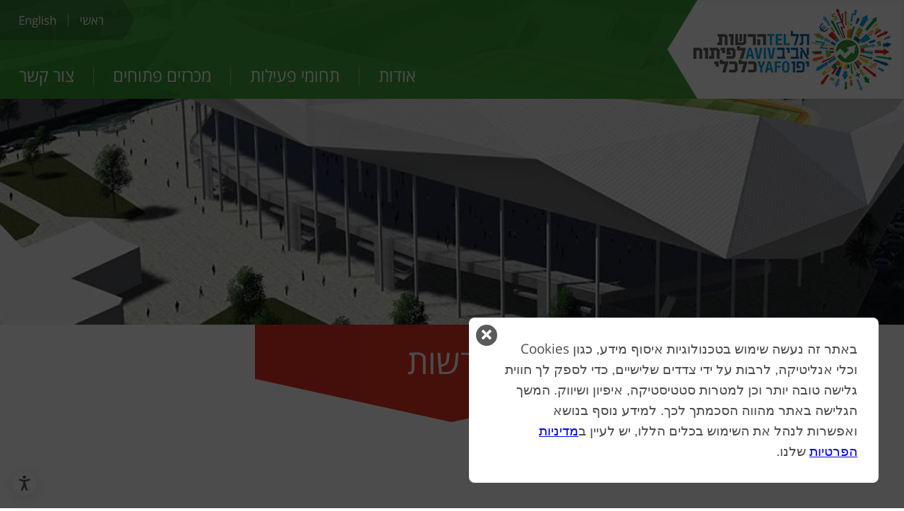

--- FILE ---
content_type: text/html; charset=UTF-8
request_url: https://www.ta-eda.co.il/news_item/771/
body_size: 5113
content:
<!DOCTYPE html>
<html lang="he">
<head>
<meta name='robots' content='index, follow, max-image-preview:large, max-snippet:-1, max-video-preview:-1' />

	<!-- This site is optimized with the Yoast SEO plugin v26.8 - https://yoast.com/product/yoast-seo-wordpress/ -->
	<title>ניסיון - הרשות לפיתוח כלכלי תל אביב-יפו בע&quot;מ</title>
	<link rel="canonical" href="https://www.ta-eda.co.il/news_item/771/" />
	<meta property="og:locale" content="he_IL" />
	<meta property="og:type" content="article" />
	<meta property="og:title" content="ניסיון - הרשות לפיתוח כלכלי תל אביב-יפו בע&quot;מ" />
	<meta property="og:description" content="ניסיון" />
	<meta property="og:url" content="https://www.ta-eda.co.il/news_item/771/" />
	<meta property="og:site_name" content="הרשות לפיתוח כלכלי תל אביב-יפו בע&quot;מ" />
	<meta property="article:modified_time" content="2019-09-26T07:38:43+00:00" />
	<meta name="twitter:card" content="summary_large_image" />
	<script type="application/ld+json" class="yoast-schema-graph">{"@context":"https://schema.org","@graph":[{"@type":"WebPage","@id":"https://www.ta-eda.co.il/news_item/771/","url":"https://www.ta-eda.co.il/news_item/771/","name":"ניסיון - הרשות לפיתוח כלכלי תל אביב-יפו בע&quot;מ","isPartOf":{"@id":"https://www.ta-eda.co.il/#website"},"datePublished":"2019-09-26T07:34:44+00:00","dateModified":"2019-09-26T07:38:43+00:00","breadcrumb":{"@id":"https://www.ta-eda.co.il/news_item/771/#breadcrumb"},"inLanguage":"he-IL","potentialAction":[{"@type":"ReadAction","target":["https://www.ta-eda.co.il/news_item/771/"]}]},{"@type":"BreadcrumbList","@id":"https://www.ta-eda.co.il/news_item/771/#breadcrumb","itemListElement":[{"@type":"ListItem","position":1,"name":"דף הבית","item":"https://www.ta-eda.co.il/"},{"@type":"ListItem","position":2,"name":"ניסיון"}]},{"@type":"WebSite","@id":"https://www.ta-eda.co.il/#website","url":"https://www.ta-eda.co.il/","name":"הרשות לפיתוח כלכלי תל אביב-יפו","description":"פיתוח העיר למענך","publisher":{"@id":"https://www.ta-eda.co.il/#organization"},"potentialAction":[{"@type":"SearchAction","target":{"@type":"EntryPoint","urlTemplate":"https://www.ta-eda.co.il/?s={search_term_string}"},"query-input":{"@type":"PropertyValueSpecification","valueRequired":true,"valueName":"search_term_string"}}],"inLanguage":"he-IL"},{"@type":"Organization","@id":"https://www.ta-eda.co.il/#organization","name":"הרשות לפיתוח כלכלי תל אביב-יפו","url":"https://www.ta-eda.co.il/","logo":{"@type":"ImageObject","inLanguage":"he-IL","@id":"https://www.ta-eda.co.il/#/schema/logo/image/","url":"https://www.ta-eda.co.il/wp-content/uploads/2022/12/taeda2.png","contentUrl":"https://www.ta-eda.co.il/wp-content/uploads/2022/12/taeda2.png","width":335,"height":140,"caption":"הרשות לפיתוח כלכלי תל אביב-יפו"},"image":{"@id":"https://www.ta-eda.co.il/#/schema/logo/image/"}}]}</script>
	<!-- / Yoast SEO plugin. -->


<link rel="alternate" type="application/rss+xml" title="הרשות לפיתוח כלכלי תל אביב-יפו בע&quot;מ &laquo; פיד תגובות של ניסיון" href="https://www.ta-eda.co.il/news_item/771/feed/" />
<style id='wp-img-auto-sizes-contain-inline-css'>
img:is([sizes=auto i],[sizes^="auto," i]){contain-intrinsic-size:3000px 1500px}
/*# sourceURL=wp-img-auto-sizes-contain-inline-css */
</style>
<link rel='stylesheet' id='wpah-front-styles-css' href='https://www.ta-eda.co.il/wp-content/plugins/wp-accessibility-helper/assets/css/wp-accessibility-helper.min.css?ver=0.5.9.4' media='all' />
<script src="https://www.ta-eda.co.il/wp-includes/js/jquery/jquery.min.js?ver=3.7.1" id="jquery-core-js"></script>
<script src="https://www.ta-eda.co.il/wp-includes/js/jquery/jquery-migrate.min.js?ver=3.4.1" id="jquery-migrate-js"></script>
<meta name="generator" content="WordPress 6.9" />
<style>.recentcomments a{display:inline !important;padding:0 !important;margin:0 !important;}</style><meta charset="UTF-8"/>
<meta name="viewport" content="width=device-width, initial-scale=1, maximum-scale=1, user-scalable=1"/>
<meta http-equiv="X-UA-Compatible" content="IE=edge"/> 
<link rel="stylesheet" type="text/css" href="https://www.ta-eda.co.il/wp-content/themes/taeda2/css/styles12.css" />
<script type="text/javascript" src="https://www.ta-eda.co.il/wp-content/themes/taeda2/js/common4.js"></script>
<script type="text/javascript">
	siteRoot="https://www.ta-eda.co.il/wp-content/themes/taeda2";
	siteURL="https://www.ta-eda.co.il";
	function showPopup(){
		$("#popup").addClass('active');
		$("#popupInner").attr("tabindex",-1).focus();
	}

	function closePopup(){
		$('#popup').removeClass('active');
	}

	$(document).ready(function() {
	if(sessionStorage.getItem('popupState') != 'shown'){
		showPopup();
		sessionStorage.setItem('popupState','shown');
	}
	});
</script>
</head>

<body class="rtl wp-singular news_item-template-default single single-news_item postid-771 single-format-standard wp-embed-responsive wp-theme-taeda2 chrome osx wp-accessibility-helper accessibility-contrast_mode_on wah_fstype_script accessibility-underline-setup accessibility-location-left is-light-theme has-background-white">

<a id="skiplink" role="navigation" href="#main-section" onclick="javascript:scrollToMain()">דלג לאזור תוכן מרכזי</a>
<a id="skiplink" role="navigation" href="#mainMenu" onclick="javascript:scrollToMenu()">דלג לאזור תפריט ראשי</a>
<a id="skiplink" role="navigation" href="#menuFooter" onclick="javascript:scrollToFooter()">דלג לאזור תפריט תחתון</a>

<div id="popup" class="popupWindow" role="dialog" aria-labelledby="popupContent" aria-describedby="popupContent" aria-modal="true">
  <div class="popupContent">
    <div class="popupClose"><a href="javascript:closePopup();" aria-label="סגור חלון" title="סגור חלון"><span class="sr-only">סגור חלון</span><i aria-hidden="true" class="fas fa-times fa-sm"></i></a></div>
    <div id="popupInner"><p><span lang="HE" style="font-family: 'Arial',sans-serif;">באתר זה נעשה שימוש בטכנולוגיות איסוף מידע, כגון </span><span dir="LTR">Cookies</span><span lang="HE" style="font-family: 'Arial',sans-serif;"> וכלי אנליטיקה, לרבות על ידי צדדים שלישיים, כדי לספק לך חווית גלישה טובה יותר וכן למטרות סטטיסטיקה, איפיון ושיווק. המשך הגלישה באתר מהווה הסכמתך לכך. למידע נוסף בנושא ואפשרות לנהל את השימוש בכלים הללו, יש לעיין ב<a href="https://www.ta-eda.co.il/wp-content/uploads/2025/10/%D7%9E%D7%93%D7%99%D7%A0%D7%99%D7%95%D7%AA-%D7%A4%D7%A8%D7%98%D7%99%D7%95%D7%AA-%D7%94%D7%A8%D7%A9%D7%95%D7%AA-%D7%9C%D7%A4%D7%99%D7%AA%D7%95%D7%97-%D7%9B%D7%9C%D7%9B%D7%9C%D7%99-%D7%AA%D7%9C-%D7%90%D7%91%D7%99%D7%91-%D7%99%D7%A4%D7%95-%D7%A1%D7%95%D7%A4%D7%99-2025-%D7%A0%D7%92%D7%99%D7%A9.pdf">מדיניות הפרטיות</a> שלנו.</span></p>
</div>
  </div>
</div>

<div class="headerDiv" role="header">
	<div class="logoDiv"><a id="headerLogo" aria-label="לוגו הרשות לפיתוח כלכלי תל אביב יפו - קישור לדף הבית" href="https://www.ta-eda.co.il/"><img src="https://www.ta-eda.co.il/wp-content/themes/taeda2/images/taeda2.png" width="335" height="140" alt="הרשות לפיתוח כלכלי תל אביב יפו" title="הרשות לפיתוח כלכלי תל אביב יפו"/></a></div>
	<div class="menusDiv">
		<div class="upperMenu">
			<ul>
				<li><a href="https://www.ta-eda.co.il/" aria-label="ראשי">ראשי</a></li>
				<li><a href="https://www.ta-eda.co.il/the-tel-aviv-yafo-economic-development-authority" aria-label="מעבר לאתר באנגלית - English">English</a></li>
			</ul>
		</div>
		<div class="upperMenuMobile"><a href="javascript:doMobileMenu()" aria-label="תפריט האתר"><span class="sr-only">תפריט האתר</span><i aria-hidden="true" class="fas fa-bars fa-sm"></i></a></div>
		
		<div class="clearfix"></div>
		<div class="mainMenu" id="mainMenu" role="navigation" aria-label="תפריט">
			<ul><li id="menu-item-121" class="menu-item menu-item-type-post_type menu-item-object-page menu-item-121"><a href="https://www.ta-eda.co.il/%d7%90%d7%95%d7%93%d7%95%d7%aa/">אודות</a></li>
<li id="menu-item-126" class="menu-item menu-item-type-post_type menu-item-object-page menu-item-126"><a href="https://www.ta-eda.co.il/%d7%aa%d7%97%d7%95%d7%9e%d7%99-%d7%a4%d7%a2%d7%99%d7%9c%d7%95%d7%aa/">תחומי פעילות</a></li>
<li id="menu-item-123" class="menu-item menu-item-type-post_type menu-item-object-page menu-item-123"><a href="https://www.ta-eda.co.il/%d7%9e%d7%9b%d7%a8%d7%96%d7%99%d7%9d/">מכרזים פתוחים</a></li>
<li id="menu-item-124" class="menu-item menu-item-type-post_type menu-item-object-page menu-item-124"><a href="https://www.ta-eda.co.il/%d7%a7%d7%a9%d7%a8/">צור קשר</a></li>
</ul>	
		</div>
	</div>
</div>

<div class="mobileMenu"  role="navigation">
	<div class="closeMenu" onclick="closeMobileMenu()" aria-label="סגור תפריט" title="סגור תפריט"><span class="sr-only">סגור תפריט</span><i aria-hidden="true" class="fas fa-times fa-sm"></i></div>
	<ul><li id="menu-item-258" class="menu-item menu-item-type-post_type menu-item-object-page menu-item-home menu-item-258"><a href="https://www.ta-eda.co.il/">ראשי</a></li>
<li id="menu-item-257" class="menu-item menu-item-type-post_type menu-item-object-page menu-item-257"><a href="https://www.ta-eda.co.il/%d7%90%d7%95%d7%93%d7%95%d7%aa/">אודות</a></li>
<li id="menu-item-256" class="menu-item menu-item-type-post_type menu-item-object-page menu-item-256"><a href="https://www.ta-eda.co.il/%d7%aa%d7%97%d7%95%d7%9e%d7%99-%d7%a4%d7%a2%d7%99%d7%9c%d7%95%d7%aa/">תחומי פעילות</a></li>
<li id="menu-item-255" class="menu-item menu-item-type-post_type menu-item-object-page menu-item-255"><a href="https://www.ta-eda.co.il/%d7%9e%d7%9b%d7%a8%d7%96%d7%99%d7%9d/">מכרזים פתוחים</a></li>
<li id="menu-item-253" class="menu-item menu-item-type-post_type menu-item-object-page menu-item-253"><a href="https://www.ta-eda.co.il/%d7%a7%d7%a9%d7%a8/">צור קשר</a></li>
<li id="menu-item-251" class="menu-item menu-item-type-post_type menu-item-object-page menu-item-251"><a href="https://www.ta-eda.co.il/%d7%94%d7%a6%d7%94%d7%a8%d7%aa-%d7%a0%d7%92%d7%99%d7%a9%d7%95%d7%aa/">הצהרת נגישות</a></li>
<li id="menu-item-343" class="menu-item menu-item-type-post_type menu-item-object-page menu-item-343"><a href="https://www.ta-eda.co.il/%d7%97%d7%95%d7%a7-%d7%97%d7%95%d7%a4%d7%a9-%d7%94%d7%9e%d7%99%d7%93%d7%a2/">חוק חופש המידע</a></li>
<li id="menu-item-305" class="menu-item menu-item-type-post_type menu-item-object-page menu-item-305"><a href="https://www.ta-eda.co.il/%d7%9e%d7%a4%d7%aa-%d7%94%d7%90%d7%aa%d7%a8/">מפת האתר</a></li>
<li id="menu-item-252" class="menu-item menu-item-type-post_type menu-item-object-page menu-item-252"><a href="https://www.ta-eda.co.il/the-tel-aviv-yafo-economic-development-authority/">English</a></li>
</ul>	
</div>
<div role="main" id="main-section" name="main-section"> 
<div class="innerGeneral innerImage1">

</div>

<div class="mainDiv">
	<div class="pageTitle">
		<h1>חדשות</h1>
	</div>
</div>
	
<div class="contentDiv">
	<div class="mainDiv">
	 
	<div class="news-inner-title"><h2>ניסיון</h2></div>
	 
	 <div class="news-inner-date"></div>
	 <div class="news-inner">
	 	<p>ניסיון</p>
	 	
	 				 </div>
		
	  </div>
	</div>
</div>

</div>

<div class="clearfix"></div>


<div class="footer" role="footer">
<div class="mainDiv">

	<div class="menuFooter" id="menuFooter">
		<div class="menuFooterWrapper">
			<ul><li id="menu-item-243" class="menu-item menu-item-type-post_type menu-item-object-page menu-item-home menu-item-243"><a href="https://www.ta-eda.co.il/">ראשי</a></li>
<li id="menu-item-242" class="menu-item menu-item-type-post_type menu-item-object-page menu-item-242"><a href="https://www.ta-eda.co.il/%d7%90%d7%95%d7%93%d7%95%d7%aa/">אודות</a></li>
<li id="menu-item-241" class="menu-item menu-item-type-post_type menu-item-object-page menu-item-241"><a href="https://www.ta-eda.co.il/%d7%aa%d7%97%d7%95%d7%9e%d7%99-%d7%a4%d7%a2%d7%99%d7%9c%d7%95%d7%aa/">תחומי פעילות</a></li>
<li id="menu-item-240" class="menu-item menu-item-type-post_type menu-item-object-page menu-item-240"><a href="https://www.ta-eda.co.il/%d7%9e%d7%9b%d7%a8%d7%96%d7%99%d7%9d/">מכרזים פתוחים</a></li>
<li id="menu-item-238" class="menu-item menu-item-type-post_type menu-item-object-page menu-item-238"><a href="https://www.ta-eda.co.il/%d7%a7%d7%a9%d7%a8/">צור קשר</a></li>
<li id="menu-item-890" class="menu-item menu-item-type-custom menu-item-object-custom menu-item-890"><a href="https://www.ta-eda.co.il/wp-content/uploads/2025/10/מדיניות-פרטיות-הרשות-לפיתוח-כלכלי-תל-אביב-יפו-סופי-2025-נגיש.pdf">מדיניות פרטיות</a></li>
<li id="menu-item-237" class="menu-item menu-item-type-post_type menu-item-object-page menu-item-237"><a href="https://www.ta-eda.co.il/%d7%94%d7%a6%d7%94%d7%a8%d7%aa-%d7%a0%d7%92%d7%99%d7%a9%d7%95%d7%aa/">הצהרת נגישות</a></li>
<li id="menu-item-342" class="menu-item menu-item-type-post_type menu-item-object-page menu-item-342"><a href="https://www.ta-eda.co.il/%d7%97%d7%95%d7%a7-%d7%97%d7%95%d7%a4%d7%a9-%d7%94%d7%9e%d7%99%d7%93%d7%a2/">חוק חופש המידע</a></li>
<li id="menu-item-304" class="menu-item menu-item-type-post_type menu-item-object-page menu-item-304"><a href="https://www.ta-eda.co.il/%d7%9e%d7%a4%d7%aa-%d7%94%d7%90%d7%aa%d7%a8/">מפת האתר</a></li>
</ul>		</div>	
	 	<div class="clearfix"></div>
	 	<div class="footerTLV">©  2026 
	  		<a href="https://www.ta-eda.co.il/">הרשות לפיתוח כלכלי תל אביב-יפו בע&quot;מ</a>.
			כל הזכויות שמורות.
	  	</div>
	  	<div class="footerCredits">
	  	<a href="https://www.volle.co.il" target="_blank">Website by <b>Volle'</b></a>
	  	</div>
	 </div>
	 
</div>
</div>

<a href="#top" id="toTop" title="לראש העמוד" onclick="$('#headerLogo').focus();"></a>

<link rel="stylesheet" type="text/css" href="https://www.ta-eda.co.il/wp-content/themes/taeda2/css/slick-theme3.css" />
<script src="https://www.ta-eda.co.il/wp-content/themes/taeda2/js/slick4.js"></script>

<script type="text/javascript">
  var _gaq = _gaq || [];
  _gaq.push(['_setAccount', 'UA-9019583-2']);
  _gaq.push(['_trackPageview']);
  (function() {
    var ga = document.createElement('script'); ga.type = 'text/javascript'; ga.async = true;
    ga.src = ('https:' == document.location.protocol ? 'https://ssl' : 'http://www') + '.google-analytics.com/ga.js';
    var s = document.getElementsByTagName('script')[0]; s.parentNode.insertBefore(ga, s);
  })();
</script>

<script type="speculationrules">
{"prefetch":[{"source":"document","where":{"and":[{"href_matches":"/*"},{"not":{"href_matches":["/wp-*.php","/wp-admin/*","/wp-content/uploads/*","/wp-content/*","/wp-content/plugins/*","/wp-content/themes/taeda2/*","/*\\?(.+)"]}},{"not":{"selector_matches":"a[rel~=\"nofollow\"]"}},{"not":{"selector_matches":".no-prefetch, .no-prefetch a"}}]},"eagerness":"conservative"}]}
</script>


<div id="wp_access_helper_container" class="accessability_container dark_theme">
	<!-- WP Accessibility Helper (WAH) - https://wordpress.org/plugins/wp-accessibility-helper/ -->
	<!-- Official plugin website - https://accessibility-helper.co.il -->
		<button type="button" class="wahout aicon_link"
		accesskey="z"
		aria-label="סרגל צד של עוזר נגישות"
		title="סרגל צד של עוזר נגישות">
		<img src="https://www.ta-eda.co.il/wp-content/themes/taeda2/images/accessibility.svg"
			alt="נגישות" class="aicon_image" />
	</button>


	<div id="access_container" aria-hidden="true">
		<button tabindex="-1" type="button" class="close_container wahout"
			accesskey="x"
			aria-label="סגור"
			title="סגור">
			סגור		</button>

		<div class="access_container_inner">
			<div class="a_module wah_font_resize">

            <div class="a_module_title">שינוי גודל גופנים</div>

            <div class="a_module_exe font_resizer">

                <button type="button" class="wah-action-button smaller wahout" title="פונט קטן יותר" aria-label="פונט קטן יותר">A-</button>

                <button type="button" class="wah-action-button larger wahout" title="פונט גדול יותר" aria-label="פונט גדול יותר">A+</button><button type="button" class="wah-action-button wah-font-reset wahout" title="איפוס גודל פונט" aria-label="איפוס גודל פונט">איפוס גודל פונט</button>

            </div>

        </div><div class="a_module wah_keyboard_navigation">

            <div class="a_module_exe">

                <button type="button" class="wah-action-button wahout wah-call-keyboard-navigation" aria-label="ניווט מקלדת" title="ניווט מקלדת">ניווט מקלדת</button>

            </div>

        </div><div class="a_module wah_contrast_trigger">

                <div class="a_module_title">ניגודיות</div>

                <div class="a_module_exe">

                    <button type="button" id="contrast_trigger" class="contrast_trigger wah-action-button wahout wah-call-contrast-trigger" title="Contrast">בחר צבע</button>

                    <div class="color_selector" aria-hidden="true">

                        <button type="button" class="convar black wahout" data-bgcolor="#000" data-color="#FFF" title="שחור">שחור</button>

                        <button type="button" class="convar white wahout" data-bgcolor="#FFF" data-color="#000" title="לבן">לבן</button>

                        <button type="button" class="convar green wahout" data-bgcolor="#00FF21" data-color="#000" title="ירוק">ירוק</button>

                        <button type="button" class="convar blue wahout" data-bgcolor="#0FF" data-color="#000" title="כחול">כחול</button>

                        <button type="button" class="convar red wahout" data-bgcolor="#F00" data-color="#000" title="אדום">אדום</button>

                        <button type="button" class="convar orange wahout" data-bgcolor="#FF6A00" data-color="#000" title="כתום">כתום</button>

                        <button type="button" class="convar yellow wahout" data-bgcolor="#FFD800" data-color="#000" title="צהוב">צהוב</button>

                        <button type="button" class="convar navi wahout" data-bgcolor="#B200FF" data-color="#000" title="נאבי">נאבי</button>

                    </div>

                </div>

            </div><div class="a_module wah_underline_links">

            <div class="a_module_exe">

                <button type="button" class="wah-action-button wahout wah-call-underline-links" aria-label="קו תחתון לקישורים" title="קו תחתון לקישורים">קו תחתון לקישורים</button>

            </div>

        </div><div class="a_module wah_highlight_links">

            <div class="a_module_exe">

                <button type="button" class="wah-action-button wahout wah-call-highlight-links" aria-label="סמן קישורים עם צבע רקע?" title="סמן קישורים עם צבע רקע?">סמן קישורים עם צבע רקע?</button>

            </div>

        </div><div class="a_module wah_clear_cookies">

            <div class="a_module_exe">

                <button type="button" class="wah-action-button wahout wah-call-clear-cookies">לנקות זכרון "עוגיות"</button>

            </div>

        </div><div class="a_module wah_greyscale">

            <div class="a_module_exe">

                <button type="button" id="greyscale" class="greyscale wah-action-button wahout wah-call-greyscale" aria-label="גווני אפור לתמונות" title="גווני אפור לתמונות">גווני אפור לתמונות</button>

            </div>

        </div><div class="a_module wah_invert">

            <div class="a_module_exe">

                <button type="button" class="wah-action-button wahout wah-call-invert" aria-label="הפוך צבעים" title="הפוך צבעים">הפוך צבעים</button>

            </div>

        </div>			
	<button type="button" title="לסגור" class="wah-skip close-wah-sidebar">

		סגור
	</button>

			</div>
	</div>

	


<style>


	@media only screen and (max-width: 480px) {div#wp_access_helper_container {display: none;}}

	

	</style>


	<style media="screen" type="text/css">
		body #wp_access_helper_container button.aicon_link {
			
			
			
				left:220px !important;
			
			
				bottom:20px !important;
			
		}
	</style>




	
	<div class="wah-free-credits">

		<div class="wah-free-credits-inner">

			<a href="https://accessibility-helper.co.il/" target="_blank" title="Accessibility by WP Accessibility Helper Team">Accessibility by WAH</a>

		</div>

	</div>

		<!-- WP Accessibility Helper. Created by Alex Volkov. -->
</div>


	<script>
	if ( -1 !== navigator.userAgent.indexOf( 'MSIE' ) || -1 !== navigator.appVersion.indexOf( 'Trident/' ) ) {
		document.body.classList.add( 'is-IE' );
	}
	</script>
	<script src="https://www.ta-eda.co.il/wp-content/plugins/wp-accessibility-helper/assets/js/wp-accessibility-helper.min.js?ver=1.0.0" id="wp-accessibility-helper-js"></script>
<script src="https://www.ta-eda.co.il/wp-content/plugins/page-links-to/dist/new-tab.js?ver=3.3.7" id="page-links-to-js"></script>
</body>
</html>

--- FILE ---
content_type: text/css
request_url: https://www.ta-eda.co.il/wp-content/themes/taeda2/css/styles12.css
body_size: 6546
content:
@font-face {
  font-family:'Open Sans';
  font-style:normal;
  font-weight:300;
  src:url(opensanshebrew-light-webfont.eot);
  src:url(opensanshebrew-light-webfont.eot?#iefix) format('embedded-opentype'),
  url(opensanshebrew-light-webfont.woff) format('woff'),
  url(opensanshebrew-light-webfont.ttf) format('truetype');
}

@font-face {
  font-family:'Open Sans';
  font-style:normal;
  font-weight:400;
  src:url(opensanshebrew-regular-webfont.eot);
  src:url(opensanshebrew-regular-webfont.eot?#iefix) format('embedded-opentype'),
  url(opensanshebrew-regular-webfont.woff) format('woff'),
  url(opensanshebrew-regular-webfont.ttf) format('truetype');
}

@font-face {
  font-family:'Open Sans';
  font-style:normal;
  font-weight:700;
  src:url(opensanshebrew-bold-webfont.eot);
  src:url(opensanshebrew-bold-webfont.eot?#iefix) format('embedded-opentype'),
  url(opensanshebrew-bold-webfont.woff) format('woff'),
  url(opensanshebrew-bold-webfont.ttf) format('truetype');
}

html {overflow-y:scroll; font-size:19px;}
body {margin:0px; background:#ffffff; font-family:'Open Sans' !important; font-size:19px; font-weight:normal; color:#4d4d4d; line-height:28px; direction:rtl;}
a {color:#0067b2; text-decoration:underline; transition:all 0.4s ease 0s; }
a:hover {color:#00a7e7; text-decoration:underline;}
OL {padding:0; margin-right:28px; margin-top:0px; list-style-type:decimal; margin-bottom:22px;}
UL {list-style-type:none; padding:0; list-style-image:url(../images/bullet.png); margin-right:16px; margin-bottom:22px;}
hr {margin:40px 0 0px 0; border-bottom:#336b93 2px dashed; background:#336b93;}
p {margin-top:0px; margin-bottom:22px;}
img {border:0px;}
input, textarea {outline:none;}

.accessability_container .wah-free-credits .wah-free-credits-inner {text-align:left; padding:2px 0 16px 16px;}
.accessibility-location-left .aicon_link {left:auto; right:-70px !important;}
body .accessability_container button {border-radius:30px;}
body .accessability_container button.wah-action-button {border:#ffffff 2px solid; font-weight:normal;}
body .accessability_container {background:transparent !important;}
body .accessability_container * {background:transparent !important;}
body .close_container {background:#ffffff !important; color:#232323 !important;}
.sr-only {
 position:absolute;
 width:1px;
 height:1px;
 padding:0;
 margin:-1px;
 overflow:hidden;
 clip:rect(0, 0, 0, 0);
 border:0;
}
.clearfix:after {
  content:" "; /* Older browser do not support empty content */
  visibility:hidden;
  display:block;
  height:0;
  clear:both;
}

h1 {font-size:48px; font-weight:normal; color:#ffffff; margin-top:0px; margin-bottom:0; line-height:48px; text-align:center;}
.h1looklike {font-size:48px; font-weight:normal; color:#ffffff; margin-top:0px; margin-bottom:0; line-height:48px; text-align:center;}

h2 {font-size:24px; font-weight:normal; color:#0067b2; margin-top:26px; margin-bottom:16px; line-height:28px; padding-bottom:4px;}
h3 {font-size:24px; font-weight:bold; color:#00a6e7; margin-top:0px; margin-bottom:10px;}
h4 {font-size:22px; font-weight:bold; color:#336b93; margin-top:20px; margin-bottom:20px; border-bottom:#c79529 1px solid;}
h5 {font-size:22px; font-weight:normal; color:#333333; margin-top:0px; margin-bottom:4px; line-height:28px; font-weight:bold;}
h6 {font-size:14px; font-weight:normal; color:#333333; margin-top:0px; margin-bottom:26px; line-height:22px; padding-bottom:10px;}

.headerDiv {position:fixed; z-index:3000; width:100%; background:rgba(56, 158, 50, 0.93); overflow:hidden; height:140px;}
.mainDiv {margin:0 auto; width:1180px; clear:both; text-align:right; direction:rtl;}
.contentDiv {padding:20px 0 0 0;}
.contentDiv h1 {font-size:34px; line-height:40px; color:#656464; text-align:right; margin-top:16px;}
.logoDiv {float:right;}
.logoDiv a { display:block; width:auto;}
.menusDiv {float:left;}
.leftDiv {float:left; width:315px; padding:26px 0 40px 0;}
.rightDiv {float:right; width:790px; padding:26px 0 40px 0; text-align:justify;}
.rightDiv ul li {padding-bottom:4px;}
.alignLeft {text-align:left;}
.halfLeft {float:left; width:50%; overflow:none; padding:0 0 0 0; margin:0 0 0 0;}
.halfRight {float:right; width:50%; overflow:none; padding:0 0 0 0; margin:0 0 0 0;}

.innerGeneral {height:460px;}
.innerImage1 {background:#71b5fe url(../images/img-inner1.jpg) top center no-repeat; background-size:cover; -ms-background-size:cover; -o-background-size:cover; -moz-background-size:cover; -webkit-background-size:cover;}
.innerImage2 {background:#71b5fe url(../images/img-inner2.jpg) top center no-repeat; background-size:cover; -ms-background-size:cover; -o-background-size:cover; -moz-background-size:cover; -webkit-background-size:cover;}
.innerImage3 {background:#71b5fe url(../images/img-inner3.jpg) top center no-repeat; background-size:cover; -ms-background-size:cover; -o-background-size:cover; -moz-background-size:cover; -webkit-background-size:cover;}
.innerImage4 {background:#71b5fe url(../images/img-inner4.jpg) top center no-repeat; background-size:cover; -ms-background-size:cover; -o-background-size:cover; -moz-background-size:cover; -webkit-background-size:cover;}
.innerImage5 {background:#71b5fe url(../images/img-inner5.jpg) top center no-repeat; background-size:cover; -ms-background-size:cover; -o-background-size:cover; -moz-background-size:cover; -webkit-background-size:cover;}
.innerImage6 {background:#71b5fe url(../images/img-inner6.jpg) top center no-repeat; background-size:cover; -ms-background-size:cover; -o-background-size:cover; -moz-background-size:cover; -webkit-background-size:cover;}
.innerImage7 {background:#71b5fe url(../images/img-inner7.jpg) top center no-repeat; background-size:cover; -ms-background-size:cover; -o-background-size:cover; -moz-background-size:cover; -webkit-background-size:cover;}
.innerImage8 {background:#71b5fe url(../images/img-inner8.jpg) top center no-repeat; background-size:cover; -ms-background-size:cover; -o-background-size:cover; -moz-background-size:cover; -webkit-background-size:cover;}

.pageTitle {width:600px; height:110px; padding-top:28px; margin:0 auto; background:url(../images/page-title-bg.png) bottom center no-repeat;}

.upperMenu {float:left; background:url(../images/upper-menu-bg4.png) top right no-repeat; padding:0 44px 7px 10px;}
.upperMenu ul {list-style-image:none; padding:0; margin:0; height:50px;}
.upperMenu ul li {list-style:none; list-style-image:none; float:right; position:relative; margin-top:20px; padding:0 16px 0 16px; line-height:16px; border-right:#9dd28d 1px solid;}
.upperMenu ul li:first-child {padding:0 0 0 16px; border-right:0px;}
.upperMenu ul li a {color:#ffffff; font-weight:normal; font-size:17px; text-decoration:none;}
.upperMenu ul li a:hover {color:#defadc;}
.upperMenuMobile {display:none;}

.mainMenu {padding:38px 0 0 0;}
.mainMenu ul {list-style:none; list-style-image:none; padding:0; margin:0; }
.mainMenu ul li {list-style:none; list-style-image:none; float:right; position:relative; padding:0 27px 0 27px; line-height:24px; border-right:#83c47e 1px solid;}
.mainMenu ul li:first-child {padding:0 0 0 27px; border-right:0px;}
.mainMenu ul li a {color:#ffffff; font-size:24px; text-decoration:none;}
.mainMenu ul li a:hover {color:#defadc;}

.mobileMenu {display:none;}

#skiplink {position:absolute; top:-9999px; right:calc(50% - 50px); z-index:10000; height:1px; width:1px; text-align:center; overflow:hidden;}
#skiplink:focus {top:0; width:auto; height:auto; background:#4f4f4f; color:#ffffff; display:block; padding:15px 20px; box-sizing:content-box;}

.homeImage {position:relative; height:760px; overflow:auto;}
.homeSlider {position:absolute; top:0; left:0; background:#71b5fe;}
.homeSlide {height:760px;}
.homeText {position:absolute; top:364px; left:0; z-index:10; width:calc(50% - 80px); padding:60px 80px 0 0; height:119px; background:url(../images/slogan-bg.png) top right no-repeat; color:#ffffff; font-size:70px;}
.homeText h1 {color:#ffffff; font-size:66px; margin:0 0 0 0; padding:0 0 0 0; text-align:right;}

.homeAbout {background:#00a6e7 url(../images/home-about-bg.png) top right no-repeat; color:#ffffff; font-size:30px; line-height:42px; overflow:auto; padding:100px 0 120px 0;}
.homeAboutButton div {background:url(../images/botton-bg.png) top right no-repeat; margin-top:12px; width:246px; height:55px; line-height:46px; float:left; text-align:center; overflow:auto;} 
.homeAboutButton div a {color:#ffffff; text-decoration:none; font-size:22px;}
.homeAboutButton div a:hover {color:#99dbf5;}

.homeActivities {background:#ffcd20; padding:60px 0 100px 0; overflow:auto;}
.homeActivities h2 {color:#414141; font-size:60px; text-align:center; margin-top:30px; margin-bottom:60px;}
.homeActivities ul {list-style:none; list-style-image:none; padding:0; margin:0px;}
.homeActivities ul li {width:calc(33.3% - 20px); height:230px; position:relative; float:right; margin:10px; cursor:pointer;}
.homeActivities ul li:nth-of-type(4) {width:calc(50% - 20px);}
.homeActivities ul li:nth-of-type(5) {width:calc(50% - 20px);}
.homeActivities ul li div.image {position:absolute; z-index:1; width:100%; height:230px; overflow:hidden;}
.homeActivities ul li div.image img {width:100%; height:auto; transition:all 0.2s ease 0s; }
.homeActivities ul li div.text {position:absolute; background:url(../images/bg-text-green.png) top right no-repeat; top:167px; left:0; z-index:3; padding:8px 50px 30px 40px; font-size:30px; color:#ffffff; text-decoration:none;}
.homeActivities ul li:nth-of-type(2) div.text {width:80px; background:url(../images/bg-text-grey.png) top left no-repeat; top:20px; right:0; z-index:3;}
.homeActivities ul li:nth-of-type(3) div.text {background:url(../images/bg-text-orange.png) top right no-repeat; top:90px;}
.homeActivities ul li:nth-of-type(4) div.text {background:url(../images/bg-text-red.png) top right no-repeat;}
.homeActivities ul li:nth-of-type(5) div.text {background:url(../images/bg-text-blue.png) top right no-repeat; top:20px;}
.homeActivities ul li a {color:#ffffff; text-decoration:none;}
.homeActivities ul li:hover div.image img {-moz-transform:scale(1.03); -webkit-transform:scale(1.03); transform:scale(1.03);}

.homeNews {overflow:auto; padding:60px 0 80px 0; background:#5a5a5a url(../images/bg-news.jpg); background-size:cover; -ms-background-size:cover; -o-background-size:cover; -moz-background-size:cover; -webkit-background-size:cover;} 
.homeNews h2 {color:#ffffff; font-size:60px; text-align:center; margin-top:30px; margin-bottom:60px;}
.homeNews ul {display:flex; flex-flow:row wrap; position:relative; list-style:none; list-style-image:none; padding:0; margin:0px;}
.homeNews ul li {background:rgba(255, 255, 255, 0.93) url(../images/bg-news-item.png) no-repeat; background-position:100% 36px; flex:1; flex-basis:calc(50% - 20px); position:relative; float:right; margin:10px;}
.homeNewsItem {padding:40px 40px 40px 40px; font-size:22px; line-height:31px;}
.homeNewsItem a {color:#555455; text-decoration:none;}
.homeNewsItem a:hover {color:#2A7E2E;}
.homeNewsDate {color:#2A7E2E; margin-bottom:4px; font-weight:bold;}
.homeNewsMore {color:#2A7E2E; margin-top:4px;}
.homeNewsMore a {color:#2A7E2E;}
.homeNewsMore span {font-size:28px;}

.newsBox {background:#ffffff; padding:20px; box-shadow:0 3px 6px 0 rgba(0,0,0,.3); margin-bottom:30px;}
.newsBoxDate {font-weight:bold; font-style:italic; font-size:14px;}
.newsBox a {text-decoration:none;}
.newsItem h1 {font-family:'Open Sans' !important; font-size:22px; font-weight:bold; color:#336b93; margin-top:0; margin-bottom:16px; line-height:28px; padding-bottom:4px; text-shadow:none;}
.newsItemDate {font-weight:bold; font-style:italic; margin-bottom:16px;}

.aboutText {font-size:24px; line-height:34px; padding:30px 0 40px 0}
.aboutTeam {background:#007CAD; color:#ffffff; padding:40px 0 80px 0; overflow:auto;}
.aboutTeam h2 {background:url(../images/team-title-bg.png) top left no-repeat; color:#007cad; height:57px; font-size:28px; padding:12px 16px 0 0; width:330px;}

.teamRight {float:right; width:calc(50% - 40px); margin-left:40px;} 
.teamRight ul {list-style:none; list-style-image:none; padding:0; margin:0px;}
.teamRight ul li {border-bottom:#69caee 1px solid; padding:0 16px 20px 20px; margin-bottom:20px; width:310px;}
.teamEmail {background:url(../images/email.png) center right no-repeat; padding:0 36px 0 0;}
.teamEmail a {color:#ffffff; text-decoration:none;}
.teamEmail a:hover {color:#d1f1fc;}

.teamLeft {float:left; width:calc(50% - 40px); margin-right:40px;} 
.teamLeft ul {list-style:none; list-style-image:none; padding:0; margin:0px;}
.teamLeft ul li {border-bottom:#69caee 1px solid; padding:0 16px 14px 30px; margin-bottom:14px; width:310px;}

.activities {padding:50px 0 80px 0;}
.activities ul {list-style:none; list-style-image:none; padding:0; margin:0px;}
.activities ul li {width:calc(33.3% - 20px); height:490px; position:relative; float:right; margin:10px; background:#389e32; cursor:pointer;}
.activities ul li:nth-of-type(2) {background:#5c5b5b;}
.activities ul li:nth-of-type(3) {background:#C45003;}
.activities ul li:nth-of-type(4) {width:calc(50% - 20px); background:#e63222; }
.activities ul li:nth-of-type(5) {width:calc(50% - 20px); background:#0066b2;}
.activities ul li div.image {position:absolute; z-index:1; width:100%; height:230px; overflow:hidden;}
.activities ul li div.image img {width:100%; height:auto; transition:all 0.2s ease 0s; }
.activities ul li div.text {position:absolute; background:url(../images/bg-text-green.png) top right no-repeat; top:167px; left:0; z-index:3; padding:8px 50px 30px 40px; font-size:30px; color:#ffffff; text-decoration:none;}
.activities ul li:nth-of-type(2) div.text {width:80px; background:url(../images/bg-text-grey.png) top left no-repeat; top:20px; right:0; z-index:3; padding:8px 40px 30px 40px; font-size:30px; color:#ffffff; text-decoration:none;}
.activities ul li:nth-of-type(3) div.text {background:url(../images/bg-text-orange.png) top right no-repeat; top:90px;}
.activities ul li:nth-of-type(4) div.text {background:url(../images/bg-text-red.png) top right no-repeat;}
.activities ul li:nth-of-type(5) div.text {background:url(../images/bg-text-blue.png) top right no-repeat; top:20px;}
.activities ul li a {color:#ffffff; text-decoration:none;}
.activities ul li a h3 {color:#ffffff; text-decoration:none; font-weight:normal;}
.activities ul li:hover div.image img {-moz-transform:scale(1.03); -webkit-transform:scale(1.03); transform:scale(1.03);}

.activities ul li div.desc {margin-top:230px; padding:18px; color:#ffffff;}

.descMore a {color:#ffffff; font-weight:bold;}
.descMore a:hover {opacity:0.9;}
.descMore a span { font-weight:normal;}

.moreActivitiesButton {background:#ffcd20; text-align:center; padding:0 0 40px 0;}
.moreActivitiesButton div {display:inline-block; background:url(../images/botton-bg.png) top right no-repeat; margin-top:12px; width:246px; height:55px; line-height:50px; text-align:center; overflow:auto;} 
.moreActivitiesButton div a {color:#ffffff; text-decoration:none; }
.moreActivitiesButton div a:hover {color:#99dbf5}

.activity {font-size:24px; line-height:34px; padding:30px 0 0 0; text-align:center;}
.activityProjects {background:#ffcd20; padding:40px 0 30px; margin-top:60px; overflow:auto;}
.activityProjects h2 {color:#414141; font-size:60px; text-align:center; margin-top:30px; margin-bottom:60px;}

.activityProjectsList {list-style:none; list-style-image:none; padding:0; margin:0px; display:flex; flex-flow:row wrap; justify-content: center;}
.activityProjectsList li {width:calc(33.3% - 20px); position:relative; float:right; margin:10px; background:#ffffff;}
.activityProjectsList li .image {padding:60% 0 0 0;}
.activityProjectsList li .text {padding:20px;}
.activityProjectsList li .text img {max-width:100%; width:100%; height:auto;}

.color1 h3 {color:#0065b1;}
.color2 h3 {color:#e73323;}
.color3 h3 {color:#379e31;}
.color4 h3 {color:#C45003;}
.color5 h3 {color:#646463;}

.color1 strong {color:#0065b1;}
.color2 strong {color:#e73323;}
.color3 strong {color:#379e31;}
.color4 strong {color:#C45003;}
.color5 strong {color:#646463;}

.tenders {padding:20px 0;}
.tendersTable {list-style-image:none; padding:0; margin:0; border:#e2f0f5 1px solid;}
.tendersTable li {list-style:none; list-style-image:none; background:#e2f0f5; padding:20px 12px; font-size:18px; line-height:24px; border-bottom:#ffffff 2px solid;}
.tendersTable li:nth-of-type(odd) {background:#f9fdff;}
.tendersTable li a {text-decoration:none;}
.tendersTable li h2 {margin-top:0px; margin-bottom:6px; padding-bottom:0;}
.tendersTable li h2 a {font-size:18px !important; line-height:24px; color:#0067b2; font-weight:bold; text-decoration:none; }

.tenderTitle {background:#0067b2; color:#ffffff; padding:12px;}
.tenderTitle h1 {color:#ffffff; margin-top:0px; text-align:center; font-size:22px; line-height:28px; text-align:right; margin:0 0 0 0;} 
.tenderTable {list-style-image:none; padding:0; margin:0; border:#e2f0f5 1px solid;}
.tenderTable li {list-style:none; list-style-image:none; background:#e2f0f5; padding:16px 0; font-size:18px; line-height:24px; border-bottom:#ffffff 2px solid;}
.tenderTable li:nth-of-type(odd) {background:#f9fdff;}
.tenderTable li a {text-decoration:none;}

.tenderTable li ul li {background:transparent; padding:0 0 0 0; border-bottom:0px; width:50%; float:right;}
.tenderTable li ul li:nth-of-type(odd) {background:transparent; padding:0 0 0 0; border-bottom:0px;}

#projectDetails {display:none;}
.openTenders {display:none;}
.openTender {padding-top:16px;}

.tenderFiles {padding:20px 20px;}
.tenderFiles ul {list-style:none; list-style-image:none; padding:0; margin:16px 0 0 0;}
.tenderFiles ul li {width:auto; padding:0 32px 0 0; margin:0 6px 20px 0;}

.news {padding:30px 0 40px 0;}
.news ul {display:flex; flex-flow:row wrap; position:relative; list-style:none; list-style-image:none; padding:0; margin:0px;}
.news ul li {background:#f2f2f2 url(../images/aaa.png) no-repeat; background-position:100% 36px; flex:1; flex-basis:calc(50% - 20px); position:relative; float:right; margin:10px;}

.newsFiles ul {list-style:none; list-style-image:none; padding:0; margin:16px 0 0 0;}
.newsFiles ul li {width:auto; padding:0 32px 0 0; margin:0 0 20px 0;}

.news-inner-title h2 {font-size:30px;}
.news-inner-date {padding:10px 0 0 0; color:#379d31; font-weight:bold;}
.news-inner {padding:20px 0 40px 0;}

.contact {padding:30px 0 40px 0;}
.contact ul {display:flex; flex-flow:row wrap; position:relative; list-style:none; list-style-image:none; padding:0; margin:0px;}
.contact ul li {background:#e2f0f5; flex:1; flex-basis:calc(50% - 20px); position:relative; float:right; margin:10px; font-size:20px; line-height:30px;}
.contact ul li h2 {font-weight:bold;}
.contact-inner {padding:12px 22px 22px 22px;}
.contact-inner span {color:#c82112;}
.contact ul li.contact-eng {background:#e2f0f5 url(../images/bg-contact-eng.png) bottom right no-repeat;}
.contact ul li.contact-heb {background:#e2f0f5 url(../images/bg-contact-heb.png) bottom left no-repeat;}

.contact-inner {padding:12px 22px 22px 22px;}
.contact-inner div {margin:0 0 18px 0;}
.contact-inner input {width:calc(100% - 20px); background:#ffffff; border:#ffffff 1px solid; padding:6px; font-family:'Open Sans' !important; font-size:16px; font-size:18px;}
.contact-inner input:focus { border:#0067b2 1px solid;} 
.contact-inner textarea {width:calc(100% - 20px); background:#ffffff; border:#ffffff 1px solid; padding:6px; font-family:'Open Sans' !important; font-size:16px; font-size:18px;}
.contact-inner textarea:focus { border:#0067b2 1px solid;} 
.contact-inner input[type=submit] 
.contact-inner input[type=submit]:hover {background:#025592;}
.contact-inner input[type=submit]:focus { border:#002139 2px solid;}

.contactForm input {width:calc(100% - 20px); padding:10px; background:#fff; color:#000;	border:#7f8d28 1px solid; font-size:18px; font-family:'Assistant', sans-serif, Calibri, Arial;}
.contactForm textarea {width:calc(100% - 20px); padding:10px; background:#fff; color:#000;	border:#7f8d28 1px solid; font-size:18px; font-family:'Assistant', sans-serif, Calibri, Arial;}
.contactForm button {width:auto; background:#0067b2; border:#0067b2 1px solid; font-family:'Open Sans' !important; color:#ffffff; font-size:22px; padding:10px 30px 10px 30px; cursor:pointer; -webkit-transition:200ms ease; -moz-transition:200ms ease; -o-transition:200ms ease; transition:200ms ease;}
.contactForm button:hover {background:#025592;}
.contactForm button:focus { border:#002139 2px solid;}

.contactForm .checkboxLabel {padding:0 4px 0 0; cursor:pointer;}
.contactForm .checkboxLabel p {margin:3px 0 0 0; font-size:16px; line-height:19px;}
.contactForm label.error {font-weight:700; color:#ff0000;}
.contactForm fieldset {padding:20px 0 0 0; border:0px;}
.contactForm fieldset.higher {display:flex;}
.contactForm fieldset.higher input {width:20px; transform: translateY(-2px);}

.mapDiv {margin-bottom:-8px;}

.engPageTitle {width:600px; height:110px; padding-top:20px; padding-bottom:8px; margin:0 auto; background:url(../images/page-title-bg.png) bottom center no-repeat;}
.engPageTitle h1 {font-family:'Open Sans' !important; font-size:30px; font-weight:normal; color:#ffffff; padding:0 16px 0 16px; margin-top:0px; margin-bottom:0; line-height:30px; text-align:center;}
.engPage {padding:30px 0 30px 0; direction:ltr; }
.engPageVision {background:#007cad; color:#ffffff; padding:40px 0 80px 0; overflow:auto; direction:ltr;}
.engPageVision h2 {background:url(../images/eng-title-bg.png) top right no-repeat; color:#007cad; height:57px; width:320px; font-size:28px; padding:12px 0 0 16px; text-align:left;}
.engPageLeft {float:left; width:calc(50% - 40px); margin-right:40px; direction:ltr; text-align:left;} 
.engPageRight {float:right; width:calc(50% - 40px); margin-left:40px; direction:ltr; text-align:left;} 

.engActivities {background:#ffcd20; padding:40px 0 40px; overflow:auto;}
.engActivities h2 {color:#414141; font-size:60px; text-align:center; margin-top:30px; margin-bottom:60px;}
.engActivities .grid-content { direction:ltr; text-align:left;}
.engContact .contact ul li {float:left; direction:ltr; text-align:left;}

.notFound {text-align:center; font-size:24px; line-height:34px; padding:30px 0 40px 0}

.generalContent {padding:30px 0 40px 0; text-align:justify;}
.generalContent h3 {font-size:19px;}

.sitemap {padding:0 0 50px 0; }
.sitemap ul {list-style-image:none; padding:0; margin:0;}
.sitemap ul li {list-style:none; list-style-image:none; padding:14px; line-height:16px; border-bottom:#cccccc 1px solid; }
.sitemap ul li a {font-weight:bold;}
.sitemap ul li ul {margin:18px 0 0 0;}
.sitemap ul li ul li {border-bottom:#ffffff 1px solid; border-top:#cccccc 1px solid;}
.sitemap ul li ul li a {font-weight:normal;}

.formInput {width:calc(100% - 20px); background:#ffffff; border:#ffffff 1px solid; padding:10px; font-family:'Open Sans' !important; font-size:16px; margin-bottom:18px; font-size:20px;}
.formButton {background:#0067b2; border:#0067b2 1px solid; font-family:'Open Sans' !important; color:#ffffff; font-size:22px; padding:10px 30px 10px 30px; cursor:pointer; -webkit-transition:200ms ease; -moz-transition:200ms ease; -o-transition:200ms ease; transition:200ms ease;}
.formButton:hover {background:#025592;}

.formButton2 {background:#336b93; border:0px; font-family:'Open Sans' !important; color:#ffffff; font-size:16px; margin-top:-16px; padding:8px 30px 8px 30px; cursor:pointer; -webkit-transition:200ms ease; -moz-transition:200ms ease; -o-transition:200ms ease; transition:200ms ease;}
.formButton2:hover {background:#275c83;}

.footer {min-height:300px; background:#759f33 url(../images/skyline.png) bottom center no-repeat; text-align:center; padding:30px; font-size:16px; font-weight:normal; color:#ffffff; line-height:18px;}
.footer a {font-size:16px; font-weight:normal; color:#ffffff; text-decoration:none; line-height:18px;}
.footer a:hover {color:#ffffff; text-decoration:underline;}
.footer ul {list-style:none; list-style-image:none; margin:0px; padding:0px;}
.footer ul li {float:right; margin:0 6px;}

.menuFooterWrapper {display:inline-block; border-bottom:#90b25b 1px solid; margin-bottom:25px; padding:0 100px 0 100px;}
.menuFooter {margin-bottom:8px; text-align:center;}
.menuFooter ul {list-style-image:none; padding:0; margin:0;}
.menuFooter ul li {list-style:none; list-style-image:none; float:right; position:relative; margin:25px 0 30px 0; padding:0 12px 0 12px; border-right:#cae89a 1px solid;}
.menuFooter ul li:first-child {border-right:0px;}

.footerCredits {direction:ltr; padding-top:16px;}

.popupWindow {position:fixed; background:rgba(0,0,0,0.7); top:0; right:0; bottom:0; left:0;  z-index:999999999; visibility:hidden; opacity:0; pointer-events:none; transition:all 0.3s;}
.popupWindow.active {visibility:visible; opacity:1; pointer-events:auto;}
.popupContent {position:absolute; width:calc(100% - 150px); bottom:20px; right:20px; max-width:500px; max-height:90vh; overflow:auto; margin:16px; padding:30px 30px 10px 50px; background:#ffffff; border-radius:8px;}
.popupContent p {margin:0 0 20px 0;}
.popupContent a {color: blue;}
.popupContent h1, h2, h3, h4 {color:#000000; font-size:26px; line-height:32px;}
.popupClose {position:absolute; z-index:100; top:10px; left:10px; text-decoration:none; background:#5a5a5a; width:30px; height:30px; text-align:center; border-radius:50%;}
.popupClose img {width:34px; height:34px; transform: translate(2px, -2px);}
.popupClose a {color:#ffffff; font-size:20px; line-height:30px;}

#toTop {display:none; position:fixed; bottom:20px; right:20px; width:40px; height:40px; background:url('../images/arrow-top.png'); background-repeat:no-repeat; opacity:0.7;
  filter:alpha(opacity=70); /* For IE8 and earlier */
  z-index:1000;
}
#toTop:hover {opacity:1;
  filter:alpha(opacity=100); /* For IE8 and earlier */
  z-index:100000001;
}

@media only screen and (min-width :900px) and (max-width :1169px)
{
	.upperMenu {padding:0 30px 7px 0px;}
	.mainMenu ul li {padding:0 16px 0 16px;}
	.mainMenu ul li:first-child {padding:0 0 0 16px;}
	.mainMenu ul li a {font-size:20px;}
	
	.mainDiv {width:880px;}
	.homeText h1 {font-size:48px;}
	.homeAbout {background-size:50% auto;}

	.homeActivities ul li {height:170px;}
	.homeActivities ul li div.image {height:170px;}	
	.homeActivities ul li div.text {top:107px;}
	.homeActivities ul li:nth-of-type(2) div.text {top:20px;}
	.homeActivities ul li:nth-of-type(3) div.text {top:60px;}
	.homeActivities ul li:nth-of-type(5) div.text {top:20px;}

	.activities ul li {height:490px;}
	.activities ul li div.image {height:170px;}
	.activities ul li div.desc {margin-top:170px;}
	.activities ul li div.text {top:107px;}
	.activities ul li:nth-of-type(2) div.text {top:20px;}
	.activities ul li:nth-of-type(3) div.text {top:60px;}
	
	.menuFooterWrapper {padding:0 16px 0 16px;}
	.menuFooter ul li {margin:25px 0 25px 0; padding:0 12px 0 12px;}
}

@media only screen and (min-width :0px) and (max-width :899px)
{
	h1 {font-size:34px; margin-bottom:20px; line-height:38px;}
	.h1looklike {font-size:34px; margin-bottom:20px; line-height:38px;}		
	.mainDiv {float:none; clear:both; width:auto;}
	.headerDiv {height:92px;}
	.logoDiv img {width:220px; height:auto; padding-left:16px;}
	.contentDiv {padding:16px 16px 16px 16px;} 
	.contentDiv h1 {font-size:26px; line-height:32px; margin-top:16px;}
	
	.mainMenu {display:none;}
	.upperMenu {display:none;}
	.upperMenuMobile {display:block; float:left; padding:10px 0 0 16px; margin-top:20px;}
	.upperMenuMobile a {font-size:26px; cursor:pointer; color:#ffffff; text-decoration:none;}
	.mobileMenu {display:none; position:fixed; z-index:99999999; top:0; left:0; background:#4f4f4f; width:180px; opacity:0.97;}
	.mobileMenu ul {list-style:none; list-style-image:none; padding:0; margin:0 16px 16px 16px; width:calc(100% - 32px);}
	.mobileMenu ul li {padding-top:6px; padding-bottom:6px; border-top:#747474 1px solid; margin-left:0px; clear:both; float:none; width:100%;}
	.mobileMenu ul li:first-of-type {border-top:0px;}
	.mobileMenu ul li:last-of-type {border-bottom:0px;}
	.mobileMenu ul li a {font-size:18px; color:#ffffff; text-decoration:none; width:100%; cursor:pointer; display:block; text-decoration:none;}
	.mobileMenu ul li a:hover {color:#bcdd87;}
	
	.closeMenu {display:block; float:left; margin-left:10px; margin-top:10px; line-height:18px; padding:5px 5px 5px 6px; text-align:center; transition:all 0.4s ease 0s;
	  font-size:18px; font-weight:normal; color:#ffffff; text-decoration:none; line-height:18px; cursor:pointer;}
	.closeMenu:hover {opacity:0.96;}

	.innerGeneral {height:220px;}
	.pageTitle {width:280px; height:90px; padding-top:20px;}
	
	.engPageTitle {width:280px; height:90px; padding-top:16px;}
	.engPageTitle h1 {font-family:'Open Sans' !important; font-size:20px; padding:0 16px 0 16px; line-height:24px;}
	.engPage {font-size:18px; line-height:24px; padding:10px 0 20px 0;}

	.engPageRight {float:none; clear:both; width:auto; margin-left:0; padding:0 16px 0 16px;} 
	.engPageRight ul li {padding:0 16px 20px 20px; width:auto;}
	.engPageLeft {float:none; clear:both; width:auto; margin-right:0; padding:0 16px 0 16px;}
	.engPageLeft ul li {padding:0 16px 20px 20px; width:auto;}
	.engPageVision {padding:20px 0 20px 0;}
	.engPageVision h2 {font-size:24px; padding:16px 0 0 16px; width:auto;}
	.engActivities h2 {font-size:40px; margin-top:4px; margin-bottom:30px;}
	.engContact {padding:0 16px 0 16px;}
	.engContact .contact ul li {float:none; clear:both;}

	.homeImage {height:300px;}
  	.homeSlide {height:300px;}
	.homeText {width:calc(100% - 60px); top:150px; padding:25px 40px 0 0; height:60px; background-size:auto 90px; font-size:30px;}
	.homeText h1 {font-size:30px;}
	.homeAbout {background-image:none; padding:30px 16px 36px 16px; font-size:20px; line-height:26px;}
	.halfLeft {float:none; clear:both; width:auto;}

	.homeActivities {padding:40px 0 30px 0;}
	.homeActivities h2 {font-size:40px; margin-top:4px; margin-bottom:30px;}
	.homeActivities ul {list-style:none; list-style-image:none; padding:0; margin:0px;}
	.homeActivities ul li {width:auto; height:230px; float:none; clear:both; margin:16px;}
	.homeActivities ul li:nth-of-type(4) {width:auto;}
	.homeActivities ul li:nth-of-type(5) {width:auto;}
	.homeActivities ul li div.image {position:absolute; z-index:1; width:100%; height:230px; overflow:hidden;}
	.homeActivities ul li div.image img {width:100%; height:auto; transition:all 0.2s ease 0s; }
	.homeActivities ul li div.text {top:100px; font-size:24px;}
	.homeActivities ul li:nth-of-type(2) div.text {top:20px;}
	.homeActivities ul li:nth-of-type(3) div.text {top:40px;}
	.homeActivities ul li:nth-of-type(5) div.text {top:20px;}
  
	.activityProjectsList {display:block;}
	.activityProjectsList li {float:none; clear:both; width:auto; margin:16px;}
	.activityProjectsList li .text {padding:16px;}

	.homeNews {padding:10px 0 30px 0;} 
	.homeNews h2 {font-size:40px; margin-top:30px; margin-bottom:30px;}
	.homeNews ul li {flex-basis:auto; position:relative; float:none; clear:both; margin:10px;}

	.homeNewsItem a {font-size:18px; line-height:22px;}
	.homeNewsMore span {font-size:22px;}

	.aboutText {font-size:18px; line-height:24px; padding:30px 0 20px 0;}
	.aboutTeam {padding:30px 0 40px 0;}
	.aboutTeam h2 {font-size:28px; padding:12px 16px 0 0; width:auto;}
	.teamRight {float:none; clear:both; width:auto; margin-left:0; padding:0 16px 0 16px;} 
	.teamRight ul li {padding:0 16px 20px 20px; width:auto;}
	.teamLeft {float:none; clear:both; width:auto; margin-right:0; padding:0 16px 0 16px;}
	.teamLeft ul li {padding:0 16px 20px 20px; width:auto;}

	.activities {padding:30px 16px 40px 16px;}
	.activities ul li {width:auto; height:auto; float:none; clear:both; margin:0 0 20px 0; overflow:auto;}
	.activities ul li:nth-of-type(4) {width:auto;}
	.activities ul li:nth-of-type(5) {width:auto;}
	.activities ul li div.image {position:absolute; z-index:1; width:100%; height:230px; overflow:hidden;}
	.activities ul li div.image img {width:100%; height:auto; transition:all 0.2s ease 0s; }
	.activities ul li div.desc {margin-top:0; padding-top:250px;}
	.activities ul li div.text {top:100px; font-size:24px;}
	.activities ul li:nth-of-type(2) div.text {top:20px;}
	.activities ul li:nth-of-type(3) div.text {top:40px;}
	.activities ul li:nth-of-type(5) div.text {top:20px;}
	 
	.activity {font-size:18px; line-height:24px; padding:20px 0 0 0;}
	.activityProjects {padding:20px 0 30px 0;}
	.activityProjects h2 {font-size:30px; line-height:36px; margin-top:4px; margin-bottom:30px;}
	
	.moreActivitiesButton {padding:10px 0 0 0;}
	
	.gallery ul li img {width:120px; height:120px; transition:all 0.4s ease 0s;}
	
	.grid-flex {display:block;}
	.grid-item {width:auto; margin:0 16px 20px 16px;}
	.grid-item1 {float:none; clear:both; width:auto;}
	.grid-item2 {float:none; clear:both; width:auto; margin:0 16px 20px 16px;;}
	.grid-item3 {float:none; clear:both; width:auto; margin:0 16px 20px 16px;;}
	
	ul.tabs {margin:30px 0 0 0; padding:0px; list-style:none;}
	ul.tabs li {margin:0 2px 1px 0; padding:4px 4px 4px 4px; font-size:18px; width:calc(50% - 14px);}

	.tenderTitle h2 {font-size:22px; line-height:28px;} 
	.tenderTable li ul {margin:0 0 0 0;}
	.tenderTable li ul li {padding:0 16px; width:auto; float:none; clear:both;}
	.tenderTable li ul li:nth-of-type(odd) {padding:0 16px;}
	.tenderFiles ul li:nth-of-type(odd) {padding:0 32px 0 0; margin:0 6px 20px 0;}

	.news ul li { flex-basis:auto; float:none; clear:both;}

	.contact {padding:30px 0 0 0;}
	.contact ul {display:block;}
	.contact ul li {width:auto; float:none; clear:both; margin:0 0 20px 0;}
	.contact ul li.contact-eng {background-image:none;}
	.contact ul li.contact-heb {background-image:none;}
	.contactForm .checkboxLabel p {margin:3px 0 0 0; font-size:14px; line-height:17px;}
	
	.footer {min-height:200px; padding:30px 30px 60px 30px;}
	.menuFooterWrapper {padding:0 0 0 0; font-size:14px; line-height:20px;}
	.menuFooter ul {padding:0 0 10px 0}
	.menuFooter ul li {text-align:right; width:calc(33% - 10px); float:right; padding:0 0 0 10px; margin:0 0 10px 0; border-right:0px;}
	.menuFooter {font-size:14px; line-height:20px;}
	.menuFooter a {font-size:14px; line-height:20px;}
	
	.footerCredits {padding-top:6px;}
	#formAlertDiv { padding:16px; min-width:260px; max-width:calc(100% - 60px);}
}

.fa,.fab,.fad,.fal,.far,.fas{-moz-osx-font-smoothing:grayscale;-webkit-font-smoothing:antialiased;display:inline-block;font-style:normal;font-variant:normal;text-rendering:auto;line-height:1}
.fa-bars:before{content:"\f0c9"}
.fa-times:before{content:"\f00d"}
.fa-twitter:before{content:"\f099"}
.fa-linkedin-in:before{content:"\f0e1"}
.fa-angle-right:before{content:"\f105"}
.fa-angle-left:before{content:"\f104"}
.fa-universal-access:before{content:"\f29a"}
.fa-phone:before{content:"\f095"}
.fa-envelope:before{content:"\f0e0"}
.fa-facebook-f:before{content:"\f39e"}
.fa-external-link-square-alt:before{content:"\f360"}
.fa-map-marker-alt:before{content:"\f3c5"}
.fa-mobile:before{content:"\f10b"}
.sr-only{border:0;clip:rect(0,0,0,0);height:1px;margin:-1px;overflow:hidden;padding:0;position:absolute;width:1px}.sr-only-focusable:active,.sr-only-focusable:focus{clip:auto;height:auto;margin:0;overflow:visible;position:static;width:auto}

@font-face{font-family:"Font Awesome 5 Brands";font-style:normal;font-weight:400;font-display:block; 
 src:url(webfonts/fa-brands-400.eot);
 src:url(webfonts/fa-brands-400.eot?#iefix) format("embedded-opentype"),
 url(webfonts/fa-brands-400.woff2) format("woff2"),
 url(webfonts/fa-brands-400.woff) format("woff"),
 url(webfonts/fa-brands-400.ttf) format("truetype"),
 url(webfonts/fa-brands-400.svg#fontawesome) format("svg")
}
 
@font-face{font-family:"Font Awesome 5 Free";font-style:normal;font-weight:400;font-display:block;
 src:url(webfonts/fa-regular-400.eot);
 src:url(webfonts/fa-regular-400.eot?#iefix) format("embedded-opentype"),
 url(webfonts/fa-regular-400.woff2) format("woff2"),
 url(webfonts/fa-regular-400.woff) format("woff"),
 url(webfonts/fa-regular-400.ttf) format("truetype"),
 url(webfonts/fa-regular-400.svg#fontawesome) format("svg")
}

@font-face{font-family:"Font Awesome 5 Free";font-style:normal;font-weight:900;font-display:block;
 src:url(webfonts/fa-solid-900.eot);
 src:url(webfonts/fa-solid-900.eot?#iefix) format("embedded-opentype"),
 url(webfonts/fa-solid-900.woff2) format("woff2"),
 url(webfonts/fa-solid-900.woff) format("woff"),
 url(webfonts/fa-solid-900.ttf) format("truetype"),
 url(webfonts/fa-solid-900.svg#fontawesome) format("svg")
}

.fab,.far{font-weight:400}
.fab{font-family:"Font Awesome 5 Brands"}
.fa,.far,.fas{font-family:"Font Awesome 5 Free"}
.fa,.fas{font-weight:900}

--- FILE ---
content_type: text/css
request_url: https://www.ta-eda.co.il/wp-content/themes/taeda2/css/slick-theme3.css
body_size: 1070
content:
@charset "UTF-8";
.slick-loading .slick-list{background:#fff url(../images/ajax-loader.gif) center center no-repeat}
.slick-prev,.slick-next{font-size:0;line-height:0;position:absolute;z-index:40;top:50%;display:block;width:60px;height:86px;padding:0;-webkit-transform:translate(0,-50%);-ms-transform:translate(0,-50%);transform:translate(0,-50%);cursor:pointer;color:transparent;border:none;border-radius:0; outline:none}
.slick-prev:hover,.slick-prev:focus,.slick-next:hover,.slick-next:focus{color:transparent;outline:none}
.slick-prev:hover:before,.slick-prev:focus:before,.slick-next:hover:before,.slick-next:focus:before{opacity:1}
.slick-prev.slick-disabled:before,.slick-next.slick-disabled:before{opacity:.25}
.slick-prev:before,.slick-next:before{font-family:'slick';font-size:20px;line-height:1;opacity:1;color:#fff;-webkit-font-smoothing:antialiased;-moz-osx-font-smoothing:grayscale}
.slick-prev{background:url(../images/slider-arrow-right.png) no-repeat center center;right:0px;transition:all .4s ease 0}
.slick-prev:hover{opacity:.8;background:url(../images/slider-arrow-right.png) no-repeat center center}
.slick-next{left:0px;background:url(../images/slider-arrow-left.png) no-repeat center center;transition:all .4s ease 0}
.slick-next:hover{opacity:.8;background:url(../images/slider-arrow-left.png) no-repeat center center}
.slick-dotted.slick-slider{margin-bottom:30px}
.slick-dots{position:absolute;bottom:-40px;display:block;width:100%;padding:0;margin:0;list-style:none;text-align:center}
.slick-dots li{position:relative;display:inline-block;width:10px;height:10px;margin:0 5px;padding:0;cursor:pointer}
.slick-dots li button{font-size:0;line-height:0;display:block;width:10px;height:10px;padding:5px;cursor:pointer;color:transparent;border:#ddd6b9 1px solid;outline:none;background:#30525b;border-radius:50%}
.slick-dots li button:hover,.slick-dots li button:focus{outline:none;background:#ddd6b9}
.slick-dots li button:hover:before,.slick-dots li button:focus:before{opacity:1}
.slick-dots li button:before{font-family:'slick';font-size:6px;line-height:20px;position:absolute;top:0;left:0;width:20px;height:20px;content:'•';text-align:center;opacity:.25;color:transparent;-webkit-font-smoothing:antialiased;-moz-osx-font-smoothing:grayscale}
.slick-dots li.slick-active button:before{opacity:1;color:transparent}
.slick-dots li.slick-active button{background:#ddd6b9}
.slick-slider{cursor:grab;position:relative;display:block;box-sizing:border-box;-webkit-user-select:none;-moz-user-select:none;-ms-user-select:none;user-select:none;-webkit-touch-callout:none;-khtml-user-select:none;-ms-touch-action:pan-y;touch-action:pan-y;-webkit-tap-highlight-color:transparent}
.slick-slider:active{cursor:grabbing}
.slick-list{position:relative;display:block;overflow:hidden;margin:0;padding:0}
.slick-list.dragging{cursor:pointer;cursor:hand}
.slick-slider .slick-track,.slick-slider .slick-list{-webkit-transform:translate3d(0,0,0);-moz-transform:translate3d(0,0,0);-ms-transform:translate3d(0,0,0);-o-transform:translate3d(0,0,0);transform:translate3d(0,0,0)}
.slick-track{position:relative;top:0;left:0;display:block;margin-left:auto;margin-right:auto}
.slick-track:before,.slick-track:after{display:table;content:''}
.slick-track:after{clear:both}
.slick-loading .slick-track{visibility:hidden}
.slick-slide{display:none;float:right;height:100%;min-height:1px}
.slick-slide:focus{outline:1px solid;}
[dir='rtl'] .slick-slide{float:right}
.slick-slide img{display:block}
.slick-slide.slick-loading img{display:none}
.slick-slide.dragging img{pointer-events:none}
.slick-initialized .slick-slide{display:block}
.slick-loading .slick-slide{visibility:hidden}
.slick-vertical .slick-slide{display:block;height:auto;border:1px solid transparent}
.slick-arrow.slick-hidden{margin:0 auto; background:#333333; color:#ffffff; position:absolute; top:0; right:0; z-index:10000; opacity:0.9;}
.slick-autoplay-toggle-button{margin:0 auto; background:#333333; color:#ffffff; position:absolute; bottom:0; right:0; z-index:10000; opacity:0.9;}

@media only screen and (min-width: 0px) and (max-width: 899px)
{
  .slick-prev{background-size:60%}
  .slick-prev:hover{background-size:60%}
  .slick-next{background-size:60%}
  .slick-next:hover{background-size:60%}
}

--- FILE ---
content_type: application/javascript
request_url: https://www.ta-eda.co.il/wp-content/themes/taeda2/js/common4.js
body_size: 802
content:

var $=jQuery.noConflict();
(function(a){a.fn.scrollToTop=function(c){var d={speed:800};c&&a.extend(d,{speed:c});return this.each(function(){var b=a(this);a(window).scroll(function(){100<a(this).scrollTop()?b.fadeIn():b.fadeOut()});b.click(function(b){b.preventDefault();a("body, html").animate({scrollTop:0},d.speed)})})}})(jQuery);

function checkWinWidth(){
	winWidth = $(window).width();
	if (winWidth>980){
		isDesktop=true;
	    isMobile=false;
	    h1Top = 192;
	}
	else{	
		isDesktop=false;
		isMobile=true;
		h1Top = 105;
	}
}


function scrollToMain()
{	
	target_offset = $('h1').offset();
    target_top = target_offset.top - h1Top;
	$('html, body').animate({scrollTop:target_top}, 500);
	$(h1).focus();
}

function scrollToMenu()
{	
	target_offset = $('#mainMenu').offset();
    target_top = target_offset.top - h1Top;
	$('html, body').animate({scrollTop:target_top}, 500);
	$('#mainMenu').focus();
}

function scrollToFooter()
{	
	target_offset = $('#menuFooter').offset();
    target_top = target_offset.top - h1Top;
	$('html, body').animate({scrollTop:target_top}, 500);
	$('#menuFooter').focus();
}

function showPopup(popupHTML){
  $("#popupInner").html(popupHTML);
  $("#popup").addClass('active');
  $("#popupInner").attr("tabindex",-1).focus();
}

function closePopup(){
 $('#popup').removeClass('active');
 $("#popupInner").html("");
}

$(document).ready(function() { 

	$( window ).resize(function() {
		$(".mobileMenu").stop().hide();
		checkWinWidth();
	});
	
	$(".mobileMenu .menu-item-has-children").find("a:first").click(function(event){
		event.preventDefault();
		$(this).next('ul').slideToggle('fast');
	});	
	
	checkWinWidth();
	if (isDesktop) $("#toTop").scrollToTop(1000);

	$(document).keyup(function(e) {
	     if (e.keyCode == 27) { // escape key maps to keycode `27`
	    	 closeOverlay('#formAlertDiv', '#formAlertDivContent');
	    }
	});
	
});

function doMobileMenu()
{
	windowInnerHeight = $(document).innerHeight();
	$(".mobileMenu").css({'height':windowInnerHeight});
	$(".mobileMenu").stop().slideDown("fast");
}

function closeMobileMenu()
{
	$(".mobileMenu").stop().slideUp("fast");
}








--- FILE ---
content_type: image/svg+xml
request_url: https://www.ta-eda.co.il/wp-content/themes/taeda2/images/accessibility.svg
body_size: 846
content:
<svg xmlns="http://www.w3.org/2000/svg" xmlns:xlink="http://www.w3.org/1999/xlink" width="71" height="71" viewBox="0 0 71 71">
  <defs>
    <filter id="Ellipse_212" x="0" y="0" width="71" height="71" filterUnits="userSpaceOnUse">
      <feOffset dy="3" input="SourceAlpha"/>
      <feGaussianBlur stdDeviation="6" result="blur"/>
      <feFlood flood-color="#5c5c5b" flood-opacity="0.149"/>
      <feComposite operator="in" in2="blur"/>
      <feComposite in="SourceGraphic"/>
    </filter>
    <clipPath id="clip-path">
      <rect id="Rectangle_610" data-name="Rectangle 610" width="16.321" height="22.01" fill="none"/>
    </clipPath>
  </defs>
  <g id="Group_1818" data-name="Group 1818" transform="translate(20509 -18340)">
    <g transform="matrix(1, 0, 0, 1, -20509, 18340)" filter="url(#Ellipse_212)">
      <circle id="Ellipse_212-2" data-name="Ellipse 212" cx="17.5" cy="17.5" r="17.5" transform="translate(18 50) rotate(-90)" fill="#fff"/>
    </g>
    <g id="Group_1161" data-name="Group 1161" transform="translate(-20481.652 18361.494)">
      <g id="Group_1160" data-name="Group 1160" clip-path="url(#clip-path)">
        <path id="Path_5058" data-name="Path 5058" d="M14.74,11.535s-4.9,1.575-6.6,1.575-6.513-1.533-6.513-1.533a1.291,1.291,0,0,0-1.575.766h0A1.266,1.266,0,0,0,.9,13.919l5.279,1.533a.655.655,0,0,1,.426.639,26.73,26.73,0,0,1-.3,3.363,67.015,67.015,0,0,1-2.767,7.322l-.017.036a1.228,1.228,0,0,0,.613,1.625,1.13,1.13,0,0,0,.511.128,1.2,1.2,0,0,0,1.107-.724l2.384-5.109,2.469,5.151a1.154,1.154,0,0,0,1.107.724,1.13,1.13,0,0,0,.511-.128,1.264,1.264,0,0,0,.6-1.66A67.015,67.015,0,0,1,10.057,19.5a26.651,26.651,0,0,1-.3-3.363.6.6,0,0,1,.426-.639l5.236-1.575a1.24,1.24,0,1,0-.681-2.384" transform="translate(0 -6.597)" fill="#5c5c5b"/>
        <path id="Path_5059" data-name="Path 5059" d="M15.953,4.768a2.384,2.384,0,1,0-2.384-2.384,2.384,2.384,0,0,0,2.384,2.384" transform="translate(-7.792 0)" fill="#5c5c5b"/>
      </g>
    </g>
  </g>
</svg>
